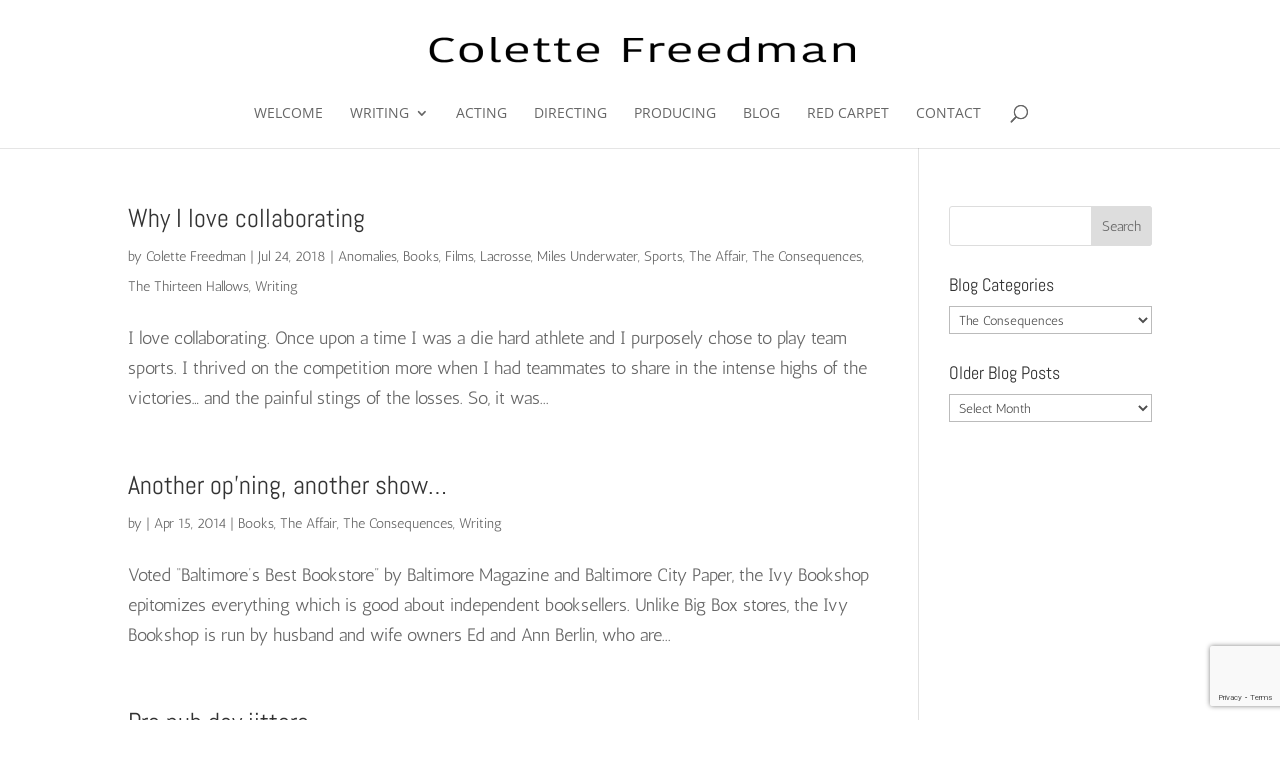

--- FILE ---
content_type: text/html; charset=utf-8
request_url: https://www.google.com/recaptcha/api2/anchor?ar=1&k=6LcvFTgaAAAAAIQ6oPOujIjqCGegOdNmJAm_A-ap&co=aHR0cHM6Ly9jb2xldHRlZnJlZWRtYW4uY29tOjQ0Mw..&hl=en&v=N67nZn4AqZkNcbeMu4prBgzg&size=invisible&anchor-ms=20000&execute-ms=30000&cb=mhvib8puq6bv
body_size: 48635
content:
<!DOCTYPE HTML><html dir="ltr" lang="en"><head><meta http-equiv="Content-Type" content="text/html; charset=UTF-8">
<meta http-equiv="X-UA-Compatible" content="IE=edge">
<title>reCAPTCHA</title>
<style type="text/css">
/* cyrillic-ext */
@font-face {
  font-family: 'Roboto';
  font-style: normal;
  font-weight: 400;
  font-stretch: 100%;
  src: url(//fonts.gstatic.com/s/roboto/v48/KFO7CnqEu92Fr1ME7kSn66aGLdTylUAMa3GUBHMdazTgWw.woff2) format('woff2');
  unicode-range: U+0460-052F, U+1C80-1C8A, U+20B4, U+2DE0-2DFF, U+A640-A69F, U+FE2E-FE2F;
}
/* cyrillic */
@font-face {
  font-family: 'Roboto';
  font-style: normal;
  font-weight: 400;
  font-stretch: 100%;
  src: url(//fonts.gstatic.com/s/roboto/v48/KFO7CnqEu92Fr1ME7kSn66aGLdTylUAMa3iUBHMdazTgWw.woff2) format('woff2');
  unicode-range: U+0301, U+0400-045F, U+0490-0491, U+04B0-04B1, U+2116;
}
/* greek-ext */
@font-face {
  font-family: 'Roboto';
  font-style: normal;
  font-weight: 400;
  font-stretch: 100%;
  src: url(//fonts.gstatic.com/s/roboto/v48/KFO7CnqEu92Fr1ME7kSn66aGLdTylUAMa3CUBHMdazTgWw.woff2) format('woff2');
  unicode-range: U+1F00-1FFF;
}
/* greek */
@font-face {
  font-family: 'Roboto';
  font-style: normal;
  font-weight: 400;
  font-stretch: 100%;
  src: url(//fonts.gstatic.com/s/roboto/v48/KFO7CnqEu92Fr1ME7kSn66aGLdTylUAMa3-UBHMdazTgWw.woff2) format('woff2');
  unicode-range: U+0370-0377, U+037A-037F, U+0384-038A, U+038C, U+038E-03A1, U+03A3-03FF;
}
/* math */
@font-face {
  font-family: 'Roboto';
  font-style: normal;
  font-weight: 400;
  font-stretch: 100%;
  src: url(//fonts.gstatic.com/s/roboto/v48/KFO7CnqEu92Fr1ME7kSn66aGLdTylUAMawCUBHMdazTgWw.woff2) format('woff2');
  unicode-range: U+0302-0303, U+0305, U+0307-0308, U+0310, U+0312, U+0315, U+031A, U+0326-0327, U+032C, U+032F-0330, U+0332-0333, U+0338, U+033A, U+0346, U+034D, U+0391-03A1, U+03A3-03A9, U+03B1-03C9, U+03D1, U+03D5-03D6, U+03F0-03F1, U+03F4-03F5, U+2016-2017, U+2034-2038, U+203C, U+2040, U+2043, U+2047, U+2050, U+2057, U+205F, U+2070-2071, U+2074-208E, U+2090-209C, U+20D0-20DC, U+20E1, U+20E5-20EF, U+2100-2112, U+2114-2115, U+2117-2121, U+2123-214F, U+2190, U+2192, U+2194-21AE, U+21B0-21E5, U+21F1-21F2, U+21F4-2211, U+2213-2214, U+2216-22FF, U+2308-230B, U+2310, U+2319, U+231C-2321, U+2336-237A, U+237C, U+2395, U+239B-23B7, U+23D0, U+23DC-23E1, U+2474-2475, U+25AF, U+25B3, U+25B7, U+25BD, U+25C1, U+25CA, U+25CC, U+25FB, U+266D-266F, U+27C0-27FF, U+2900-2AFF, U+2B0E-2B11, U+2B30-2B4C, U+2BFE, U+3030, U+FF5B, U+FF5D, U+1D400-1D7FF, U+1EE00-1EEFF;
}
/* symbols */
@font-face {
  font-family: 'Roboto';
  font-style: normal;
  font-weight: 400;
  font-stretch: 100%;
  src: url(//fonts.gstatic.com/s/roboto/v48/KFO7CnqEu92Fr1ME7kSn66aGLdTylUAMaxKUBHMdazTgWw.woff2) format('woff2');
  unicode-range: U+0001-000C, U+000E-001F, U+007F-009F, U+20DD-20E0, U+20E2-20E4, U+2150-218F, U+2190, U+2192, U+2194-2199, U+21AF, U+21E6-21F0, U+21F3, U+2218-2219, U+2299, U+22C4-22C6, U+2300-243F, U+2440-244A, U+2460-24FF, U+25A0-27BF, U+2800-28FF, U+2921-2922, U+2981, U+29BF, U+29EB, U+2B00-2BFF, U+4DC0-4DFF, U+FFF9-FFFB, U+10140-1018E, U+10190-1019C, U+101A0, U+101D0-101FD, U+102E0-102FB, U+10E60-10E7E, U+1D2C0-1D2D3, U+1D2E0-1D37F, U+1F000-1F0FF, U+1F100-1F1AD, U+1F1E6-1F1FF, U+1F30D-1F30F, U+1F315, U+1F31C, U+1F31E, U+1F320-1F32C, U+1F336, U+1F378, U+1F37D, U+1F382, U+1F393-1F39F, U+1F3A7-1F3A8, U+1F3AC-1F3AF, U+1F3C2, U+1F3C4-1F3C6, U+1F3CA-1F3CE, U+1F3D4-1F3E0, U+1F3ED, U+1F3F1-1F3F3, U+1F3F5-1F3F7, U+1F408, U+1F415, U+1F41F, U+1F426, U+1F43F, U+1F441-1F442, U+1F444, U+1F446-1F449, U+1F44C-1F44E, U+1F453, U+1F46A, U+1F47D, U+1F4A3, U+1F4B0, U+1F4B3, U+1F4B9, U+1F4BB, U+1F4BF, U+1F4C8-1F4CB, U+1F4D6, U+1F4DA, U+1F4DF, U+1F4E3-1F4E6, U+1F4EA-1F4ED, U+1F4F7, U+1F4F9-1F4FB, U+1F4FD-1F4FE, U+1F503, U+1F507-1F50B, U+1F50D, U+1F512-1F513, U+1F53E-1F54A, U+1F54F-1F5FA, U+1F610, U+1F650-1F67F, U+1F687, U+1F68D, U+1F691, U+1F694, U+1F698, U+1F6AD, U+1F6B2, U+1F6B9-1F6BA, U+1F6BC, U+1F6C6-1F6CF, U+1F6D3-1F6D7, U+1F6E0-1F6EA, U+1F6F0-1F6F3, U+1F6F7-1F6FC, U+1F700-1F7FF, U+1F800-1F80B, U+1F810-1F847, U+1F850-1F859, U+1F860-1F887, U+1F890-1F8AD, U+1F8B0-1F8BB, U+1F8C0-1F8C1, U+1F900-1F90B, U+1F93B, U+1F946, U+1F984, U+1F996, U+1F9E9, U+1FA00-1FA6F, U+1FA70-1FA7C, U+1FA80-1FA89, U+1FA8F-1FAC6, U+1FACE-1FADC, U+1FADF-1FAE9, U+1FAF0-1FAF8, U+1FB00-1FBFF;
}
/* vietnamese */
@font-face {
  font-family: 'Roboto';
  font-style: normal;
  font-weight: 400;
  font-stretch: 100%;
  src: url(//fonts.gstatic.com/s/roboto/v48/KFO7CnqEu92Fr1ME7kSn66aGLdTylUAMa3OUBHMdazTgWw.woff2) format('woff2');
  unicode-range: U+0102-0103, U+0110-0111, U+0128-0129, U+0168-0169, U+01A0-01A1, U+01AF-01B0, U+0300-0301, U+0303-0304, U+0308-0309, U+0323, U+0329, U+1EA0-1EF9, U+20AB;
}
/* latin-ext */
@font-face {
  font-family: 'Roboto';
  font-style: normal;
  font-weight: 400;
  font-stretch: 100%;
  src: url(//fonts.gstatic.com/s/roboto/v48/KFO7CnqEu92Fr1ME7kSn66aGLdTylUAMa3KUBHMdazTgWw.woff2) format('woff2');
  unicode-range: U+0100-02BA, U+02BD-02C5, U+02C7-02CC, U+02CE-02D7, U+02DD-02FF, U+0304, U+0308, U+0329, U+1D00-1DBF, U+1E00-1E9F, U+1EF2-1EFF, U+2020, U+20A0-20AB, U+20AD-20C0, U+2113, U+2C60-2C7F, U+A720-A7FF;
}
/* latin */
@font-face {
  font-family: 'Roboto';
  font-style: normal;
  font-weight: 400;
  font-stretch: 100%;
  src: url(//fonts.gstatic.com/s/roboto/v48/KFO7CnqEu92Fr1ME7kSn66aGLdTylUAMa3yUBHMdazQ.woff2) format('woff2');
  unicode-range: U+0000-00FF, U+0131, U+0152-0153, U+02BB-02BC, U+02C6, U+02DA, U+02DC, U+0304, U+0308, U+0329, U+2000-206F, U+20AC, U+2122, U+2191, U+2193, U+2212, U+2215, U+FEFF, U+FFFD;
}
/* cyrillic-ext */
@font-face {
  font-family: 'Roboto';
  font-style: normal;
  font-weight: 500;
  font-stretch: 100%;
  src: url(//fonts.gstatic.com/s/roboto/v48/KFO7CnqEu92Fr1ME7kSn66aGLdTylUAMa3GUBHMdazTgWw.woff2) format('woff2');
  unicode-range: U+0460-052F, U+1C80-1C8A, U+20B4, U+2DE0-2DFF, U+A640-A69F, U+FE2E-FE2F;
}
/* cyrillic */
@font-face {
  font-family: 'Roboto';
  font-style: normal;
  font-weight: 500;
  font-stretch: 100%;
  src: url(//fonts.gstatic.com/s/roboto/v48/KFO7CnqEu92Fr1ME7kSn66aGLdTylUAMa3iUBHMdazTgWw.woff2) format('woff2');
  unicode-range: U+0301, U+0400-045F, U+0490-0491, U+04B0-04B1, U+2116;
}
/* greek-ext */
@font-face {
  font-family: 'Roboto';
  font-style: normal;
  font-weight: 500;
  font-stretch: 100%;
  src: url(//fonts.gstatic.com/s/roboto/v48/KFO7CnqEu92Fr1ME7kSn66aGLdTylUAMa3CUBHMdazTgWw.woff2) format('woff2');
  unicode-range: U+1F00-1FFF;
}
/* greek */
@font-face {
  font-family: 'Roboto';
  font-style: normal;
  font-weight: 500;
  font-stretch: 100%;
  src: url(//fonts.gstatic.com/s/roboto/v48/KFO7CnqEu92Fr1ME7kSn66aGLdTylUAMa3-UBHMdazTgWw.woff2) format('woff2');
  unicode-range: U+0370-0377, U+037A-037F, U+0384-038A, U+038C, U+038E-03A1, U+03A3-03FF;
}
/* math */
@font-face {
  font-family: 'Roboto';
  font-style: normal;
  font-weight: 500;
  font-stretch: 100%;
  src: url(//fonts.gstatic.com/s/roboto/v48/KFO7CnqEu92Fr1ME7kSn66aGLdTylUAMawCUBHMdazTgWw.woff2) format('woff2');
  unicode-range: U+0302-0303, U+0305, U+0307-0308, U+0310, U+0312, U+0315, U+031A, U+0326-0327, U+032C, U+032F-0330, U+0332-0333, U+0338, U+033A, U+0346, U+034D, U+0391-03A1, U+03A3-03A9, U+03B1-03C9, U+03D1, U+03D5-03D6, U+03F0-03F1, U+03F4-03F5, U+2016-2017, U+2034-2038, U+203C, U+2040, U+2043, U+2047, U+2050, U+2057, U+205F, U+2070-2071, U+2074-208E, U+2090-209C, U+20D0-20DC, U+20E1, U+20E5-20EF, U+2100-2112, U+2114-2115, U+2117-2121, U+2123-214F, U+2190, U+2192, U+2194-21AE, U+21B0-21E5, U+21F1-21F2, U+21F4-2211, U+2213-2214, U+2216-22FF, U+2308-230B, U+2310, U+2319, U+231C-2321, U+2336-237A, U+237C, U+2395, U+239B-23B7, U+23D0, U+23DC-23E1, U+2474-2475, U+25AF, U+25B3, U+25B7, U+25BD, U+25C1, U+25CA, U+25CC, U+25FB, U+266D-266F, U+27C0-27FF, U+2900-2AFF, U+2B0E-2B11, U+2B30-2B4C, U+2BFE, U+3030, U+FF5B, U+FF5D, U+1D400-1D7FF, U+1EE00-1EEFF;
}
/* symbols */
@font-face {
  font-family: 'Roboto';
  font-style: normal;
  font-weight: 500;
  font-stretch: 100%;
  src: url(//fonts.gstatic.com/s/roboto/v48/KFO7CnqEu92Fr1ME7kSn66aGLdTylUAMaxKUBHMdazTgWw.woff2) format('woff2');
  unicode-range: U+0001-000C, U+000E-001F, U+007F-009F, U+20DD-20E0, U+20E2-20E4, U+2150-218F, U+2190, U+2192, U+2194-2199, U+21AF, U+21E6-21F0, U+21F3, U+2218-2219, U+2299, U+22C4-22C6, U+2300-243F, U+2440-244A, U+2460-24FF, U+25A0-27BF, U+2800-28FF, U+2921-2922, U+2981, U+29BF, U+29EB, U+2B00-2BFF, U+4DC0-4DFF, U+FFF9-FFFB, U+10140-1018E, U+10190-1019C, U+101A0, U+101D0-101FD, U+102E0-102FB, U+10E60-10E7E, U+1D2C0-1D2D3, U+1D2E0-1D37F, U+1F000-1F0FF, U+1F100-1F1AD, U+1F1E6-1F1FF, U+1F30D-1F30F, U+1F315, U+1F31C, U+1F31E, U+1F320-1F32C, U+1F336, U+1F378, U+1F37D, U+1F382, U+1F393-1F39F, U+1F3A7-1F3A8, U+1F3AC-1F3AF, U+1F3C2, U+1F3C4-1F3C6, U+1F3CA-1F3CE, U+1F3D4-1F3E0, U+1F3ED, U+1F3F1-1F3F3, U+1F3F5-1F3F7, U+1F408, U+1F415, U+1F41F, U+1F426, U+1F43F, U+1F441-1F442, U+1F444, U+1F446-1F449, U+1F44C-1F44E, U+1F453, U+1F46A, U+1F47D, U+1F4A3, U+1F4B0, U+1F4B3, U+1F4B9, U+1F4BB, U+1F4BF, U+1F4C8-1F4CB, U+1F4D6, U+1F4DA, U+1F4DF, U+1F4E3-1F4E6, U+1F4EA-1F4ED, U+1F4F7, U+1F4F9-1F4FB, U+1F4FD-1F4FE, U+1F503, U+1F507-1F50B, U+1F50D, U+1F512-1F513, U+1F53E-1F54A, U+1F54F-1F5FA, U+1F610, U+1F650-1F67F, U+1F687, U+1F68D, U+1F691, U+1F694, U+1F698, U+1F6AD, U+1F6B2, U+1F6B9-1F6BA, U+1F6BC, U+1F6C6-1F6CF, U+1F6D3-1F6D7, U+1F6E0-1F6EA, U+1F6F0-1F6F3, U+1F6F7-1F6FC, U+1F700-1F7FF, U+1F800-1F80B, U+1F810-1F847, U+1F850-1F859, U+1F860-1F887, U+1F890-1F8AD, U+1F8B0-1F8BB, U+1F8C0-1F8C1, U+1F900-1F90B, U+1F93B, U+1F946, U+1F984, U+1F996, U+1F9E9, U+1FA00-1FA6F, U+1FA70-1FA7C, U+1FA80-1FA89, U+1FA8F-1FAC6, U+1FACE-1FADC, U+1FADF-1FAE9, U+1FAF0-1FAF8, U+1FB00-1FBFF;
}
/* vietnamese */
@font-face {
  font-family: 'Roboto';
  font-style: normal;
  font-weight: 500;
  font-stretch: 100%;
  src: url(//fonts.gstatic.com/s/roboto/v48/KFO7CnqEu92Fr1ME7kSn66aGLdTylUAMa3OUBHMdazTgWw.woff2) format('woff2');
  unicode-range: U+0102-0103, U+0110-0111, U+0128-0129, U+0168-0169, U+01A0-01A1, U+01AF-01B0, U+0300-0301, U+0303-0304, U+0308-0309, U+0323, U+0329, U+1EA0-1EF9, U+20AB;
}
/* latin-ext */
@font-face {
  font-family: 'Roboto';
  font-style: normal;
  font-weight: 500;
  font-stretch: 100%;
  src: url(//fonts.gstatic.com/s/roboto/v48/KFO7CnqEu92Fr1ME7kSn66aGLdTylUAMa3KUBHMdazTgWw.woff2) format('woff2');
  unicode-range: U+0100-02BA, U+02BD-02C5, U+02C7-02CC, U+02CE-02D7, U+02DD-02FF, U+0304, U+0308, U+0329, U+1D00-1DBF, U+1E00-1E9F, U+1EF2-1EFF, U+2020, U+20A0-20AB, U+20AD-20C0, U+2113, U+2C60-2C7F, U+A720-A7FF;
}
/* latin */
@font-face {
  font-family: 'Roboto';
  font-style: normal;
  font-weight: 500;
  font-stretch: 100%;
  src: url(//fonts.gstatic.com/s/roboto/v48/KFO7CnqEu92Fr1ME7kSn66aGLdTylUAMa3yUBHMdazQ.woff2) format('woff2');
  unicode-range: U+0000-00FF, U+0131, U+0152-0153, U+02BB-02BC, U+02C6, U+02DA, U+02DC, U+0304, U+0308, U+0329, U+2000-206F, U+20AC, U+2122, U+2191, U+2193, U+2212, U+2215, U+FEFF, U+FFFD;
}
/* cyrillic-ext */
@font-face {
  font-family: 'Roboto';
  font-style: normal;
  font-weight: 900;
  font-stretch: 100%;
  src: url(//fonts.gstatic.com/s/roboto/v48/KFO7CnqEu92Fr1ME7kSn66aGLdTylUAMa3GUBHMdazTgWw.woff2) format('woff2');
  unicode-range: U+0460-052F, U+1C80-1C8A, U+20B4, U+2DE0-2DFF, U+A640-A69F, U+FE2E-FE2F;
}
/* cyrillic */
@font-face {
  font-family: 'Roboto';
  font-style: normal;
  font-weight: 900;
  font-stretch: 100%;
  src: url(//fonts.gstatic.com/s/roboto/v48/KFO7CnqEu92Fr1ME7kSn66aGLdTylUAMa3iUBHMdazTgWw.woff2) format('woff2');
  unicode-range: U+0301, U+0400-045F, U+0490-0491, U+04B0-04B1, U+2116;
}
/* greek-ext */
@font-face {
  font-family: 'Roboto';
  font-style: normal;
  font-weight: 900;
  font-stretch: 100%;
  src: url(//fonts.gstatic.com/s/roboto/v48/KFO7CnqEu92Fr1ME7kSn66aGLdTylUAMa3CUBHMdazTgWw.woff2) format('woff2');
  unicode-range: U+1F00-1FFF;
}
/* greek */
@font-face {
  font-family: 'Roboto';
  font-style: normal;
  font-weight: 900;
  font-stretch: 100%;
  src: url(//fonts.gstatic.com/s/roboto/v48/KFO7CnqEu92Fr1ME7kSn66aGLdTylUAMa3-UBHMdazTgWw.woff2) format('woff2');
  unicode-range: U+0370-0377, U+037A-037F, U+0384-038A, U+038C, U+038E-03A1, U+03A3-03FF;
}
/* math */
@font-face {
  font-family: 'Roboto';
  font-style: normal;
  font-weight: 900;
  font-stretch: 100%;
  src: url(//fonts.gstatic.com/s/roboto/v48/KFO7CnqEu92Fr1ME7kSn66aGLdTylUAMawCUBHMdazTgWw.woff2) format('woff2');
  unicode-range: U+0302-0303, U+0305, U+0307-0308, U+0310, U+0312, U+0315, U+031A, U+0326-0327, U+032C, U+032F-0330, U+0332-0333, U+0338, U+033A, U+0346, U+034D, U+0391-03A1, U+03A3-03A9, U+03B1-03C9, U+03D1, U+03D5-03D6, U+03F0-03F1, U+03F4-03F5, U+2016-2017, U+2034-2038, U+203C, U+2040, U+2043, U+2047, U+2050, U+2057, U+205F, U+2070-2071, U+2074-208E, U+2090-209C, U+20D0-20DC, U+20E1, U+20E5-20EF, U+2100-2112, U+2114-2115, U+2117-2121, U+2123-214F, U+2190, U+2192, U+2194-21AE, U+21B0-21E5, U+21F1-21F2, U+21F4-2211, U+2213-2214, U+2216-22FF, U+2308-230B, U+2310, U+2319, U+231C-2321, U+2336-237A, U+237C, U+2395, U+239B-23B7, U+23D0, U+23DC-23E1, U+2474-2475, U+25AF, U+25B3, U+25B7, U+25BD, U+25C1, U+25CA, U+25CC, U+25FB, U+266D-266F, U+27C0-27FF, U+2900-2AFF, U+2B0E-2B11, U+2B30-2B4C, U+2BFE, U+3030, U+FF5B, U+FF5D, U+1D400-1D7FF, U+1EE00-1EEFF;
}
/* symbols */
@font-face {
  font-family: 'Roboto';
  font-style: normal;
  font-weight: 900;
  font-stretch: 100%;
  src: url(//fonts.gstatic.com/s/roboto/v48/KFO7CnqEu92Fr1ME7kSn66aGLdTylUAMaxKUBHMdazTgWw.woff2) format('woff2');
  unicode-range: U+0001-000C, U+000E-001F, U+007F-009F, U+20DD-20E0, U+20E2-20E4, U+2150-218F, U+2190, U+2192, U+2194-2199, U+21AF, U+21E6-21F0, U+21F3, U+2218-2219, U+2299, U+22C4-22C6, U+2300-243F, U+2440-244A, U+2460-24FF, U+25A0-27BF, U+2800-28FF, U+2921-2922, U+2981, U+29BF, U+29EB, U+2B00-2BFF, U+4DC0-4DFF, U+FFF9-FFFB, U+10140-1018E, U+10190-1019C, U+101A0, U+101D0-101FD, U+102E0-102FB, U+10E60-10E7E, U+1D2C0-1D2D3, U+1D2E0-1D37F, U+1F000-1F0FF, U+1F100-1F1AD, U+1F1E6-1F1FF, U+1F30D-1F30F, U+1F315, U+1F31C, U+1F31E, U+1F320-1F32C, U+1F336, U+1F378, U+1F37D, U+1F382, U+1F393-1F39F, U+1F3A7-1F3A8, U+1F3AC-1F3AF, U+1F3C2, U+1F3C4-1F3C6, U+1F3CA-1F3CE, U+1F3D4-1F3E0, U+1F3ED, U+1F3F1-1F3F3, U+1F3F5-1F3F7, U+1F408, U+1F415, U+1F41F, U+1F426, U+1F43F, U+1F441-1F442, U+1F444, U+1F446-1F449, U+1F44C-1F44E, U+1F453, U+1F46A, U+1F47D, U+1F4A3, U+1F4B0, U+1F4B3, U+1F4B9, U+1F4BB, U+1F4BF, U+1F4C8-1F4CB, U+1F4D6, U+1F4DA, U+1F4DF, U+1F4E3-1F4E6, U+1F4EA-1F4ED, U+1F4F7, U+1F4F9-1F4FB, U+1F4FD-1F4FE, U+1F503, U+1F507-1F50B, U+1F50D, U+1F512-1F513, U+1F53E-1F54A, U+1F54F-1F5FA, U+1F610, U+1F650-1F67F, U+1F687, U+1F68D, U+1F691, U+1F694, U+1F698, U+1F6AD, U+1F6B2, U+1F6B9-1F6BA, U+1F6BC, U+1F6C6-1F6CF, U+1F6D3-1F6D7, U+1F6E0-1F6EA, U+1F6F0-1F6F3, U+1F6F7-1F6FC, U+1F700-1F7FF, U+1F800-1F80B, U+1F810-1F847, U+1F850-1F859, U+1F860-1F887, U+1F890-1F8AD, U+1F8B0-1F8BB, U+1F8C0-1F8C1, U+1F900-1F90B, U+1F93B, U+1F946, U+1F984, U+1F996, U+1F9E9, U+1FA00-1FA6F, U+1FA70-1FA7C, U+1FA80-1FA89, U+1FA8F-1FAC6, U+1FACE-1FADC, U+1FADF-1FAE9, U+1FAF0-1FAF8, U+1FB00-1FBFF;
}
/* vietnamese */
@font-face {
  font-family: 'Roboto';
  font-style: normal;
  font-weight: 900;
  font-stretch: 100%;
  src: url(//fonts.gstatic.com/s/roboto/v48/KFO7CnqEu92Fr1ME7kSn66aGLdTylUAMa3OUBHMdazTgWw.woff2) format('woff2');
  unicode-range: U+0102-0103, U+0110-0111, U+0128-0129, U+0168-0169, U+01A0-01A1, U+01AF-01B0, U+0300-0301, U+0303-0304, U+0308-0309, U+0323, U+0329, U+1EA0-1EF9, U+20AB;
}
/* latin-ext */
@font-face {
  font-family: 'Roboto';
  font-style: normal;
  font-weight: 900;
  font-stretch: 100%;
  src: url(//fonts.gstatic.com/s/roboto/v48/KFO7CnqEu92Fr1ME7kSn66aGLdTylUAMa3KUBHMdazTgWw.woff2) format('woff2');
  unicode-range: U+0100-02BA, U+02BD-02C5, U+02C7-02CC, U+02CE-02D7, U+02DD-02FF, U+0304, U+0308, U+0329, U+1D00-1DBF, U+1E00-1E9F, U+1EF2-1EFF, U+2020, U+20A0-20AB, U+20AD-20C0, U+2113, U+2C60-2C7F, U+A720-A7FF;
}
/* latin */
@font-face {
  font-family: 'Roboto';
  font-style: normal;
  font-weight: 900;
  font-stretch: 100%;
  src: url(//fonts.gstatic.com/s/roboto/v48/KFO7CnqEu92Fr1ME7kSn66aGLdTylUAMa3yUBHMdazQ.woff2) format('woff2');
  unicode-range: U+0000-00FF, U+0131, U+0152-0153, U+02BB-02BC, U+02C6, U+02DA, U+02DC, U+0304, U+0308, U+0329, U+2000-206F, U+20AC, U+2122, U+2191, U+2193, U+2212, U+2215, U+FEFF, U+FFFD;
}

</style>
<link rel="stylesheet" type="text/css" href="https://www.gstatic.com/recaptcha/releases/N67nZn4AqZkNcbeMu4prBgzg/styles__ltr.css">
<script nonce="6EGYmcE1xncSWY06Y_uM3w" type="text/javascript">window['__recaptcha_api'] = 'https://www.google.com/recaptcha/api2/';</script>
<script type="text/javascript" src="https://www.gstatic.com/recaptcha/releases/N67nZn4AqZkNcbeMu4prBgzg/recaptcha__en.js" nonce="6EGYmcE1xncSWY06Y_uM3w">
      
    </script></head>
<body><div id="rc-anchor-alert" class="rc-anchor-alert"></div>
<input type="hidden" id="recaptcha-token" value="[base64]">
<script type="text/javascript" nonce="6EGYmcE1xncSWY06Y_uM3w">
      recaptcha.anchor.Main.init("[\x22ainput\x22,[\x22bgdata\x22,\x22\x22,\[base64]/[base64]/[base64]/bmV3IHJbeF0oY1swXSk6RT09Mj9uZXcgclt4XShjWzBdLGNbMV0pOkU9PTM/bmV3IHJbeF0oY1swXSxjWzFdLGNbMl0pOkU9PTQ/[base64]/[base64]/[base64]/[base64]/[base64]/[base64]/[base64]/[base64]\x22,\[base64]\\u003d\\u003d\x22,\x22QC1QJcKZw5nCojJEw6DDuMKFw4bCuGogd8OSfx06Yh0Jw7c/c1Z9cMKyw49yLWhuaGPDhcKtw4DCl8K4w6twVwguwrbCuDrCliTDh8OLwqwBFsOlEXtnw51QDcKdwpguEsOKw40uwo3Do0zCksOrOcOCX8KVJsKSccKnR8Oiwrw9HxLDg1HDlBgCwpJBwpI3BkQkHMKNBcORGcOoTMO8ZsOowpPCgV/[base64]/DugDCoEpEwo7CoBcpHzTDnGB2wq3DqV7Cj8Kowo4iTsKawrFEOyvDgizDvU9UPcKsw5sVXcOpCCkGLD5YJgjCgl1EJMO4NcOnwrEDF1MUwr03wrbCpXdVCMOQf8KgRi/DowxeYsORw5rCsMO+PMOkw65hw67DlxkKNXIeDcOaDkzCp8Oqw7AVJ8OwwpsYFHYOw6TDocOkwq/DscKYHsKSw4A3X8K/wpjDnBjCgsKqDcKQw6I9w7nDhh0PcRbCsMKLCEZJNcOQDDN2AB7DghfDtcORw67DgRQcBAcpOQLCkMOdTsKITio7wqIeNMOJw5RuFMOqJMOuwoZMI3llwojDrsOCWj/DicKiw414w7DDk8Krw6zDsWzDpsOhwopSLMKyY3bCrcOqw7zDnQJxJ8Ozw4R3wr/DowUdw6jDj8K3w4TDjcKpw50Ww4nCisOawo9dAAdEKmEgYQTClyVHPGsacQ00wqA9w4h+asOHw7oPJDDDgMOOAcKwwqUbw50Bw4fCicKpaxBnMETDqXAGwo7DsxIdw5PDvMOBUMK+GiDDqMOaX1/[base64]/MMOsw6QTw4RGb3bCqsOPwodMIw/CoD5LwqHDscKPMsO8wpR7L8KjwonDsMOdw73DgTDCocKsw5hdXRTCm8K+QsKhKMKdSwpPFzNvMx/[base64]/DgsK7w5LCgsKuT2fCl8O8w5nClmDDuATDqw0+fwPDvcORwp8MWsKNw4puBcO7csOSw4ESZlbCqhfCv1DDj0HDu8O+M1XDmicewq/DmALCi8OhMW5vw73ClMOew4h4w4J3DFFbVQVJccKiw5Afw4Egw4LDixl0w4Isw51cwq0OwqPChMKPPcKFFixhW8K3wqh6GMO/w4bDtMKow6BaD8Ouw5VqFQ1eYMK+XHHCnsKFwph1w7Zxw7TDmMODGMKoVV3DgsONwpIcLsOsYAkFLsKlcjs4ImVqXsKiRWHCtDvCgSlbK3DCtXE9wppSwqYVw7jCicO6wofCkcKsfcKUHG/Dr0/DkxMwIcKsa8KgQBUvwrHDvDR9IMKww5djw68bwrVfw60mwqLCncKcXsOwV8KhdHAFw7dDw4cPwqfDgythRGzDjm46N1QYwqJsHihzwoMlWV7CrcKfGFkfSExtw4/[base64]/DikNw5lhOBN9D8O1woXCn8K6V8KJw7nDlnIhwoAjworCmRHDnsOkwopAwpjDjSrDoSDDkH9KcsOIMWTCuyrDqR3CmsOYw4QDw4DCscOGECPDhgZuw5dqbsK2P2LDjjULZWTDucK7dWpywp9xw61FwqEnwptKa8KMMsOuw6sxwqwUJ8KBfMO/wrc9w4LDlX93wrl7worDt8K0w5rCkDlYw6LCjMOLGMKxw4fCisOGw64XajkfE8O9dMONEA0TwroQJcO6wo/DmjUMKyjCtcKMwrRzHMKqXHbDj8KsPm1YwpIow6PDoETCrFdmNTjCosKIEMKuwqYtUQxTOw4McMKCw595AMKDLcK7TRRUw5DDvsKhwpAqMUjCiQvCgMKFOBt/aMKNOzDCqUDCmWtcTjkaw5DCp8KLwobCtUXDlsOTwpM2KcK3w4vChGbCscK1V8Krw6o0IcOMwp/Dk17DnBzCvMKPwpzCqjPDl8KaaMONw4LCj2IWGcKrwphiX8OdUCxxXMK1w7V1wrtKw7nCik0FwofDvEdFb3IqLcKuXw0QEHnDkF1IDR95EhI6SxDDsDTDsS/Cgh3CusKkaEbDuz/DiXMQwpLDlFgzw4Aow4nDkHPDng9rS2jCi28Ww5TCnmTDtcO4SEzDomZkwrh4c2HCssKyw75/w7DCjih3KCsZwr8zecOJE0vCnMOQw5APdcKQBMKxw7U6wpRZw7plwrfDlsOeWGLClA3Cn8OZccKZw5ICw6nCiMKHw7bDnQzDhAbDhzg2OMKWwqgdwqY3w4tQXMO7QMOAwr/Dq8OuUj3CvHPDvsODw6jCiFLCj8K2w595wqsbw7wMwqsVLsOvZ1/DlcKuZRUKCMOkwrMFaV0wwpxzwoLDgDJLLsOiw7Ejw51BasOJH8KywrvDpMKWXnrCkSzCl3LDscOGC8O3woY/MnnCqhrCisKIwrrCoMKtwrvCqXzCmMOdwojDh8OmwoDCjsOMI8KkVUh4Fj7CoMOew4bDgD1wVB56M8OGZzwGwqrDhR7Ch8OZw4LDj8OHw6TDvD/DlwZKw5nDlATDr2crw63CjsKqfsKVwo3DscOmwpxNwptuwozCnVsCw5hXw4ZQZ8KvwpnDqsOnFMOuwpDCix/CpMKgwpbCpMOvdGvCq8OZw6wyw6Nuw48Jw5lMw77DjlvCu8K5w5jDjMKzw4vCgsOww5Utw7rDjHjDiC0ew4jCt3LCssOyPFxZCxHCo1vCrGFRH0kfwp/CgMKFwofDnMK/[base64]/DksKvCzISw5ZLK2bCl8O7w5JzO8KvwrbDlk8HwqAxw5rClGnDoVJOw4PDmDhoAFkxPnJzAsKOwqAVwqc2XcOwwpw/woBaIwjCnMK5woZmw590L8Kvw4LDhB8QwoDDp1nDiDIMMXU/[base64]/wrrDvMOwwrV6w5kUHGw8JAXDhBPDo8KRw6oOYEZlwpXDnhXDsH5AMQsDVsKrwpJSLxNeW8Olw4/DosKEcMOiw68nLn8XUsOrwr9wRcKdw4jDhMKPJMOVcnNbwqTDhSzDkMOuIj7CqsOMWHMMw7/DlH/DgxnDrXkywpJtwoNYw4NOwpLCnyzCugPDjiZfw5Yiw4gpw5PDpsK3w7/ChcOyME7DuMOsZW0dw4l1wohNwrR6w5MTOm1Tw6LDjMOvw4fDjsKUwqNcKWopwq8AZn/Co8OEwrLCrcKywoo/w70uGUhyACFZRlgOw7AQwpnCn8OCwr7CpQnDjMKxw6DDlVtkw5Nsw6trw53DjwHDrMKLw7zDosK0w47CvgkdQ8O5XcKfwoIKf8Kpwr7CiMOVFsO5F8OAwp7CqyQ/w5tZwqLChMKRCcKyM03CjMKGwpdpwqrCh8Olw5PDliU/[base64]/[base64]/CnAXCjMKQIMOqw7spwprDkG/Dh8KewoVswoPDisOWDmBmAcOfdcKqwpgcw6o/[base64]/w45kX8OKwpdPw45Rwo/[base64]/Ch1DCiWtFwrDCmsKUw4fCh0PDlwnCnMO0SMKfB2plOcKNw6nDmMKaw58Zw6nDpcOwVsOIw69ywqwcbgfDpcK6w5YZcyppw5h+FwDDsQrCvR/ChjVUw7kPfsOxwrjCuDoXwqEuHS/DszjCt8K5Hwtfw44LbMKJwr06VsK1w5ULBXnDrk3Dr0Fuw6rDhcKYw65/w6pJN1jDtMOjw5XCqgY5wovCkTnDrsOVPShUw6IoNcKKw5EuDMOIcMO2QMKPwrLDpMKCwo0VY8Krw5thGgPChiINMm7DvwEVbsKAGcOnCS4yw7R4wojDoMOGYMOTw4nDj8OodcOubMOcAsOmw6rDuEHCvwAlH0t/wqjCh8KtIMKXw5LCi8KZJ14AaANKI8OObFfDm8OQHGPCk2EQVMKbw6jDkMOaw6ISfMKmFcK/[base64]/emDDoDhYwpfCiMOhQsK+w68/b8OEDsKJVcKAXHRPWyZvNjDDsl41wqN7w4fDoEEkKsKVworDi8OtJcOrw6IUABIBM8O9w4zCgRjDtW3Dl8OOfhBHwqw/w4VMM8KeKQDCssOwwq3ClCPCnRljwo3DnhrDgDjDhUNqwpTDvsO/woEow78IesK2NDnCrcOfPsKywpjDtRNDwpnDuMKmUhVDXMKyGH4/F8OwU2vDnMK2w6bDs2tXPicfw4jCpsO/w4tywpHCmFrCiQpaw7zChidtwrAUZg0zcx7CtcOsw7TCkcKQwqEUEA7DtABywp0yFsKPZsKowrDCqQoXeSnCm3vDrHQWw7ttw6zDtjxzX2Rba8Knw5RCw6t7wqYJw6bDn2TCuE/[base64]/NcKTwrXDn8OhwqpgJ2jCp8KUwojDuWfCrHNbwosww6kxw6LDin/Dt8O8EcKfwrE9PsKzNsKvwoNtQcOUw6ZFw63DosK8w6/CqTXCqlt9UMKjw4wgPhDCuMOKDMKgW8Kfd24VB2nCmcOACxQjasO1SMOuw44tNWTDpiYLKBYvwqBnw5hgfMO9IcOZw63DjS/Cm3lkVmnDgBLDhMKjR8KdfxhZw6QYYDHCs2VMwqEIw4PDh8K3L0zCnUPDrcOUT8KeTsKzw707d8O1PsOrVVbDqm15dMOXwr3CiC0Lw4DDjMOUdcKwX8KDGHpbw7xaw5hew4wuCys+W0DCiyTCi8K2By0dw7HCrsOuwrXDhAtUw4g/wpLDrxTDszIlwq/CmcOoD8OJNMKTw5pCE8KNwrE7woXCgMKQMAQHc8OYBMKcw6vCl0wZw5UxwpbDr2/DmFpgVcKvw6YswoA2XVbDkcOIa2/Do1RcZMKDOTrDhk3CqGfDuz1NNMKiA8KDw47DlcKjw6jDi8KoVsKlw6zCv0PDkELDkiVmw6M9w45mwrdlI8KWw6/DvcOBHMKvwpTCiijDhcKzccOEwrPCj8O9w4fCgsKBw6VRwrUtw55+ZhzCnBHChkIFSMKNScKIeMKEw6DDmgJqw6tXYQ/[base64]/CscKaGXfCrEdUXMKkDMOMwonDv8KzOsKfLMOpE3hSwpLCm8KSwrvDmcKvIGLDjsOLw44iL8KowqXDmMKWw6kLEhfDkMOOBy88V1fDg8OBw4vDlMKfQFIPR8OLAMOAwrwAwoIvYX/DrsONwoMjwrjCrkrCqEjDmMKJE8KQYh4/[base64]/CvEPDpsO/wqrCujbDnsKowpFbJTfDv15DwqFbJMO4w5sgwptPMUDDnMKBEcO9wo57fzk5w67CtMOvORLChMOmw5XCm1bDgMKQV3gbwp0Rw58AQsOmwrZGRnfDngN+w5kfXMObVnLCmx/CkTnCqXpHAMO0GMKjf8OnDsOda8O5w6McI2lUMyPDocOSXi7DmMKww4HDog/CrcOew6MuAB/CsUzCp2Ejwr8OWMOXRcOWwqI5Wm4AEcKRwrVIf8OtfTDCnHrDnjM3PGAVTMKBwo1VUcKIwr1vwpVlw6jCqVF/w5pRWQbDtsOudMOgAQHDo0wSLWDDjkfCrMOKasORMxgKbnXDv8OuwobDoSfCkiMywqTCtRzCksKUw5vDkMO3EsOQw6zDsMKiayYnZ8KQw4fDuEZpw7bDh0DCqcKdE1zDp3FgUXs2w4vCnW3CosKBwp/Dmkx5wq4nw7V9w7I3S0/DkxHDisKRw4LDhsKKQ8KmSm1neAbDl8KoA1PDg3sXw4HCjFdQw5oVBkZ6fHFSwpbCiMKhDSt/wrzCon10w5AiwrjCrMOMZjDDs8KcwoHCkUDCggMfw6fDjMKYFsKtwo/Cl8Oyw7JnwpJ2A8OEFsKnH8ObwpvDgcKIw77DhHjDvzrDtsKxYMKWw7LCjsKnAcOnwqwJaxDCui3Dq0VWwo/CuD1gwrbDoMORDMO8YsONKgnDr2TCtsOBS8OKwqlTw7rCs8ORwqbCshYONsOnIn/CvV/Cv1jCrEHDhHZ5wqkZE8Otw5LDh8KpwoVLZXrCnFJdaXXDisOle8KXeTtZw54KQMK5dsOMwpXCm8OGCQnDrMK+wonDsjJcwrzCosOiEcODT8OaBT7CqsO1bsOcc1c1w6sNwr3CpMO7OsKcGcOAwoHDvybChUomw6vDnAXDlnllwpTDuQUOw6FNZ2MCw5sww6VOMx/[base64]/[base64]/[base64]/CjMOVWnp9wqTCtwDCvcK7D8OYQEdYJz7DtMOtw4fDmmTCl3/DksOlwqZedcOJwpLClWbDjiUJwoJdV8KOw6fDp8KPw5TCv8K9WzfDuMOeNTrCpAtwD8K4w4kFK1pEAjg6w6FSw4xDc2Jgw63DvMOfWS3CkH0kFMOEdmLCvcKcUsOqw5s0HGfCqsOEW33DpsO5O1U+f8KZDcOfAsOpw7XDu8O/wo5/JMOTBsOHw4QlHxbDjMKeUwfCqjBqwrsyw4hqKn/Cp20mwoQQTDrCtTjCocOywrRew4RkBMKZKMOKTsOhRMOiw4/Cr8ODw6jCom47w5s8eHNADFQiKMONWcKhEsOKQ8OzVlkZwrw6w4LCj8K7TMK+Z8OBw4BsJsOkwpM4w4vCqMOMwp5uw4ccw7PDoEE/QSbDmsOUd8KWwobDtsKJasKJdsONc2fDocKuwqrCkRZgwr3DosKzLsOdw4wLBcOow7vDojtWH1MTwqARZkzDvnlJw5LCj8Kewp4Dw4HDtMOSwo3Cu8KyGjPCuTbCm1zDnMKkw4MfSsK8HMO9wq90PRXCpzTColQNwpRKMgPCncKkw6bDtT0TCC9twq1Lwqxewq14HB/[base64]/NVImX0tcFMK/wpZRw45ywozDv8OZw7bCg09qw7J0woPCjsOiw6XCi8KDBiwxw4w2Cht6wp/DvgNpwrNUwoHDk8KRwpVMG1kacsOuw4NQwrQzSxx7ecO6w7A7RVM9OB7Cj3DDnSQow5DCnmTDlMOsKWBbY8KxwobDvwrCkz8OWTfDtMOqwp82wrxHO8KnwoXDq8KHwqvDvcOnwpzCuMKFAsOGworClwHDpsKIw7kjecKrKXkuwr/[base64]/XUTCkRcrw6FIwqHCgsOYTcOxwrXCq8OTw43CvFI0A8KoQU/Cjyc/[base64]/DpyDDnsK5wq0ww51cw6QsU07Dig0OwpjCsjLDnMKQdMOnwrUHwr/DuMKbQMO6P8O9w5pYJ3vCrDMuP8KaTcOxJsKLwo4dNG/ClcOBXcKTw5zCpMOdwpdpeBcxw4HChMKiD8OhwpdwdFnDuBnCgMObU8OAGW8XwrvDmsKmw7xgTsORwoFKBsOow4hLKcKIw5hhecKlZ3AYw6NGw4vCs8Knwq7CvcKEfMO3wobCp1F3w7fCpy/CvMKwP8K+csOFwpEbVcKlGMKWwq43ZsOTwqPDv8Kob2wYw5pGV8OWwqBPw7JqwpLDnEPClGzCgMKCw6PCssKpwpLCoy7CtsOKw7HCl8OpNMOxf1hfAQhFb0PDs1Q/w67CrnzCpsOBSwEVKMKleyLDgDTCn0/DkcOdEMKnfwvDosKqfjfCgMOdLMOgaETCmW7DqhnDtx1NWsKCwoZ3w43Co8Kxw53ColXCqEJ1FAFSLkxdUcKtLCh8w43DvsKSDCA+IcOFKwZowo3Dq8KGwplMw5LDhlbCqDnCvcKnPWbCm1h8T0pxDQs3w59Owo/[base64]/DqsK8wpHCtmbCpMKcasOowplVw77DmFXCt8KoK8KaYUpHEsKUwprDlE5oY8Kaf8OHwoliQMOoAi0xdMOSAsOdw6fDsBJuFX0lw5nDhMK3b3vCoMKow7nDuhbCnyLDlk7CmAMrwpvCl8Kzw5fDoQMUDCl/wrVpQMKvwrgQw7fDm2nDkUnDgWNEcgbCqcKow5DDp8OZCR7DilPDhGPDnSbDjsK0esO9V8ORwoBuVsKyw6RPLsKRwoICNsOww6ZyV0xXSjrCqMOTGzDCsAfDkDXDkCHDnRcyKcKSOTopw5PCusK1wotgw6pZDMO5dwvDlRjDhcKCw5plak3DssO/[base64]/ChcO3d8Kzd3UDw7VYWXHCr8KQUiDDtGlHwrrDvsOcw7MKw7XDqsKhfsOBWGbCvmPCqcOKw5bCnz8/w5jDtsONwq/Drio+wrd6w50rU8KcB8K3wqDDnERNw4gdw6fDpW0NwrjDksOOdxDDpMKSC8KFBwQ2ElLCjAE1wqbDmcOMeMONwrrCqsOMDB4sw5pZwqE0XsOhfcKEKChAC8O7S18Sw5MNEMOOw5vCjwMKdcOTV8O3bMOHw5A0wrVjwrjDqsOYw7DCnQZLb1DCt8K/w6Upw7ggARTDgSbDqsObKFvDosK9wpXChMOlw4DCtB5QVnE2wpZpwojDhsO6wq5VFsOHwojDvCpdwrvCuB/[base64]/DoDUGEAplw5nDt3gdEMORw4g6woTDn8OQVSACBcKuJQvClEXDqsO0C8KJJUfCvcO6wpbDszPCnMKVaR8Cw5V7UBnCnyciwrhmI8Kowol5VsOWUyDCpERtwo8fw4DDq0l3woZhBsOGZVnCoQ/[base64]/DrijCr2J3wrJMCsORDnzChsKkwqXDhcOJScK7VsKoN0sew5JGwpVUPsOXw6/[base64]/ccKywp/CjMKHw6nCrsOZw5HDmRvDsUTChMKUw6jChMK7w4HDghjCgMKjSMKKdFfCisOWwpPDnMKaw7rCgcKEw64CS8Kiw6p/[base64]/Cv2zClGFQw7sfBEXCscOOw4dzw5/DokE6QcOeOsOSQMKncAJCEsKqccKZw7tvWTbDlGjCicKgVnNBMhJJwoMWKMKfw6Jow5PCjmlMw5HDlyzDh8Ovw4XDvl/DlRPDkjt0wrfDty4OX8OXP37CpTjCocKiw4dmDil3wpY0YcOfL8OOQ1xRLgrCnnnCpsKhBsOgC8OMVG/Cj8KTXMOESm7DixLCgcKyEsOSwpzDgBQXRDEuwp/CgMKewpXCtcORw7bCrsKoQxN1w7/Cu1PDjMOhwpQ0RWPDvcOsQDhVwrnDvcKkw6Qvw5/CsRUJw5UQwqRAegDDgRYZwq/DuMKqKMK0w6tROwhlYhvDt8KWA1fCrMKtHVdawpjCpn5JwpbDh8OIUMOew5zCj8O6XkEHKcOPwpI4WcKPRnghJcOkw5fCj8Onw4nClMK5P8Kywp0vA8KewrHCkgjDhcO/bmXDp1EGwrlQwrbCqcOtw6Z7Hn7CqsOEICpcBHhbwqzDjGJ9w7vCksOaT8OBOi9xw4YLRMKMw6fChcK1wrfCo8OUGH9dGXFFflJFwrPDqnVqRsO+wqYEwq9nMsKgEMKfHsOUw6XDtMO1dMOswrPDpcOzw6hLw7hgw6IqfsKBWBFVwr/[base64]/[base64]/Ckjgqwp7Dg8KXwq/[base64]/DicKSw5vCoxrCkicDEQtrcn/Dq8OfW8O5MsOQPMOhwpVhJkQYCXLClT/[base64]/[base64]/w6PDsVlVw6vCi8K0w79Gw6F5X8K5w5PChsO5J8OTUMKsw77ChsK4w7N8woTCksKBw4hhesKtOcOeKsObw6zCnkPCnsO0cCPDjnPCiVIIw5/ClMKBJcOCwqYVwq01OmQywpE+CsKbw4YQO2cJwqYvwqDCkGfCkcKRD0Mcw4TDtgVpP8OMwqPDn8OywoHCl1TDhsKeRBRlwrnDkG9+D8O/woVbwoDDo8OLw7law6VEwrHCi25jQjXClcOsI0xgwr7CvcK8Dxd9wpbCnDXCiQwuDh7CvVQHOTLCjTvCgzVyLXLDlMOMw5XCnTLCiG8UGcOaw74+B8O8wqYxwpnCvMOaNSl/wr/CtnnCrT/[base64]/[base64]/Dv8KUXMKZw7t9HDnDrm/DvF3CjSITw6rCnBMEwpPCh8KYwrNWwop2NQ3DtsK7w4YkHFpfasKiwrDCj8KLJsKQQcOuwqQ1a8Oiw7PDh8O1CjRLwpXDs3h3LjFYw7/DgsOSTcOPKh/CrFo7wqATYxDCgMOww5wUYDoSV8OjwrYzJcKQaMKNw4JNwp5lOArCukgFwqDCo8KMbHl+wrxhwqkjRMKiwqPCpFzDocO7VMOBwqzCqR9EDhjDvcOkw6nCl1XDhDQgw6lHZmTCusOZw40MBcKrccKcEEcQw77DvmNOw5JOOF/Dq8OuOHtiwpVfwpzCt8O1w4hIwq7CjcOFUsO/w4kJag0sFyR3ZcOcPsK0wpcfwo8cw4FNZsOSaSZ1OhYZw5rDhDnDs8O4KyIIS0ISw5zCuXMfaE5Fc03CimbCmHRxfF1Ww7XDp1/Cu29ZVU5XTWBoR8KAw5kWIhXCrcKDw7IawqYmB8OKB8KvSQVjHMK7wqBUwrsIw4bDvcOdXcKXM3zDm8KrHcK/[base64]/DqsKTwoHCoiNHw7fCj8OwXgMYa8KLDRLDgBrCtgzCh8KKUcKRw5jDtcO9SmbCr8Kmw7A4EMKWw4/CjWfCusK3aUvDlWvCoizDt2zDscOlw5ZVw6TCgDPCnR05wpEAwpx0DsKAZcOqwrRawp5cwonDiXvCrmc5w5/DmR7DiVnDigxfwofDucKVwqFpcz/CohbCosO6woMYw7/Dg8K7wrbCtX7DucOEwpjDpMOMw5g2CEPCiXnDpxNaJkLDulsBw5Mmw5PDnn/ClGbDrcK+wpXCuCErwpTCucKdwpsldMOCwrJWKlXDk1pkY8Kbw7FPw5HCiMOkwqrDiMODCg/Dj8KTwo3CqRPDpsKPHsKvwp3CjMKcwrfCtRQ9EcK7cW9aw6UDwqt2w5wtwqplw4jDhUwsAcO/wqBYw5lDNUUmwr3DgRfDicKPwrDCtz7DtMOvw4fDmcOMQVxWJ0ZkBElZEcOaw5LDnMKKw7NycUENGMKuwrUna3bDmVdFamfDuyRLB3M0w5fDi8K2Uih6w4g1w6ttwr/DuGPDgcObTnTDpcOgw5Jhwqg7w6YowrrCrVRDH8KcfMKwwolxw70AKMOQZyszAFvCliHDqsOWwprDhH1dw7DCrU7DmsK8IknClcO3LsKkwoopWUXCvGEIQVLDucOXZcORwqJ5wpBIcSp7w43DosKsBcKAwqR3worCqcKYXcOgSn8zwqI9MMKWwq/CngvCv8Ojc8OodHrDvn9rKsOIw4E2w7zDg8OCcVVdGyZEwrkmwoImFcO3w6sBwpbDlm9BwpvCnn1PwqPCpxF4Z8OtwqXDlcKAw4fDkCRSGWjCgMOFFBp4ZsKfDT/CiV3CksOJWF3DsAQxJmrDuRXCsMODwojCgMOLFDXDjS4Pw5HCpgcmwqbDo8KuwpZow7/DuC9+BBzDtsOTw4FNPMO5w7bDnmbDr8O9djbCpxZKwrPCh8Omwocrwr9AAsKYCmAPCsKMwrwqe8OHSsOdwonCr8O0w7rDrx9VZsKEbsK/ezXCik50wqoGwqAERsOzwpzCgiHCqGJUfcKBScK/[base64]/Cm1rDoMKNdC5rDDvDnMOaGEzCnMOGwoHChg/[base64]/[base64]/DusK6d8K8w542X8KGecK4OAbCisOAUcKVw5PCh8K/HmNRwrUHwq3DojRvwqLDgUFbwq/CrcOnC2c1fg1ZUMKoN3XCr0N8GD4pH2XDkXbChcKtOzIhwps2RcO8HcK9AsOZwrZ/w6LDokdeYxzCsiUGDjNlwqFdRy3Dj8OzFD3Dr3QNwodsJmoTwpDDmcKXwp/[base64]/DtggSw5JAfyrCg8OJeWcsasKNXy7CisOLc8OqwpfDs8KrYCfCmsKkJjPCocKnwqrCrMK3wq8SRcK5wrNyHgLChG7CjWjCpMOGUsKIfMO0RVYEw7jCjTdbwrXChBYXYMO2w4QcBFgaw5vCj8OoDsOvLyAKcFXDhcK3w454w4PDgnPClUPCmwfCpENfwr/CqsOXw7ArBcOOwqXCr8Kiw4sKGcKuwrvCqcKWXsOsXsK+w5hXJ3hAw5PDsBvDn8O0fsKFw6IewqxIGMOnccOGwrEjw6kCciXDjjZhw43CqyEFw40HJH/ChsKSw4rCmAPCqDxJf8OjUzrCncOOwoPDsMOQwqjCh2Y0FsKewpMvTCvCksOrwpsGbkwvw4HCosKlFMOSw7V/agHClMOmwqY+w5pWT8Kaw4bDp8O1wpfDkMOPS1DDqH5gNFLDuHBWVRodecKPw4F9esKiY8KzT8Oow68dSMOfwo5uM8KGU8KpY0YOw6bCg8KVSsOWfjEBQMOEesOxw5/DoGQAbRh0wpFewpXCqsK2w6IPN8OuO8Oxw70xw6/CsMOTwqh/[base64]/wqNzFMO4w5DCnRnDlFXCmcOjAsKxw47DoMKJBMOdwrbCncK+wrE/[base64]/[base64]/DosOtwrIOw7zDoMOVKMOSEnxzwpLCqCfDq142worCrBFnwo3DpsKbdAsbN8O3PQ5Jcm/[base64]/[base64]/wqpwPcK5wpDCqcOMX8OHF8ObBinCrVUWw49Ww4vChcKCXcKvw5bDrkphwpzCpsKRwrxsYCnCrsOSbMK8wqDCiirCqR0/[base64]/DgsKjw6LCoDjCosKsw5ZXw78kwpzDqcKAw4EUEjEvQsKDw4sYw5LCjQEDwrE9QcOaw64dwrh0PsKXcsK8wpjCo8K9UMKJw7M/w4bDg8O+JTkhbMKHcSDCj8Ktwqpkw4AWw4o1wpjDm8OTZ8Kiw4/CocKhwpsFT3vDp8KPw67Ci8KOPAB+w6/[base64]/CnsOgwr1zGRdBwqZew45Bwo7CucOpw4vCuMKfV8OFUGIGw6FTwr57wpJOwqzDu8OhLk7CmMKUPWHCjzbCsCbDscO1w6HCpsKefcO3QcOLw4Q3EcOZL8KBw4sAf3/[base64]/bMOzw6Z+w5XDnsKSw6hDTWPCjcOjw4xeXMOxJ3fDqMOiHwfCtBUgd8OwRj7Dtx42OsO6CMO+M8KHWnESXxU+w43Di10kwqUOLcO7w63CssO2w5Niw5x7wqHCl8OvPsOPw6BOdw/[base64]/NQDDuyxbw73Dr8KRGVlRwoFYAcOcwpXCi3DDmwAAwp0nA8O/P8KoLjPDoyXDtsOAwqvDjMOfUkQ9VlJ2w40yw40Ow4fDgMOjCmDCoMKMw7FYOR9ew7pmw6jCu8O/[base64]/[base64]/[base64]/DiTfCsMOZwpdtw6HCiFAiw4vDvRUdb8KgRVDDnGjDtnrDtRbCkMO9w7ceB8KFQMOiH8KJMcOawpnCrsKJw4pYw7xkw4U3WHLCm2TDgMK5PsKBw71TwqfDrA/[base64]/[base64]/ChMOiw5EzeXEEw7UiRMO9KcKDw7DCtX0sJMKsw4JLRMOOwpTDjRDDhmLCg2MkfcKqw7Ivwp9zwrl4VnvDsMOtcnkhSMKXcGsAwpghLCjCp8O9wrk/U8OtwpFgw5nDusK1w4QEw4zCqj/CuMOYwr0jwpPDi8KRwpFxwpogR8KgAsKZCyVSwpDDucOFw5jDnU3CmDwowpXDsEUmLMOULGsZw7c9wqZ5EirDpEVGw4Jwwr7ClsKxwp/CmjNKDsKxw5fCjMKMCsO8EcOJw6RSwpLDuMONX8OnSMODTMKSURDCridhw5jDp8KIw5PCmwrCi8OOwrxNSC/[base64]/[base64]/DiDzCmhR8IsO+wq3DvhjDtcKgKm7ChWdTw6vDm8OFwpI6wr0qVsK8wrrDgMOoeXlbam7CoCshw48ZwqBFQsKjw5HDlsKLw6Zdw5hzVxw1E1/CucK0JAXDt8OiWMKvbjfChcOMw7nDsMOPFsO2wp8YVgMUwqXCuMOFb1TCvcOUwobCkcOUwroKK8KARHQxOWBcC8KEUsKvbcKQdgvCqTfDhMOgw6dKZXzDisKBw7fDpDtne8OowpV2w7Jqw50fwqfCkVkUbQvDllbDj8OlWMOwwq1AwozDgMOaw4vDlMOfLEBwSF/DmkEFwrHDpTYqDcKqAsKJw4XDlMOjwqXDu8Kjwr4TIMKrw6HCtcKeYcOiwp4kTsOgw5XDr8OVd8KbPCTCuzvClcOKw6ZBI0MAPcK+w6XCuMK/[base64]/[base64]/DmMKtWEnDjMOYw7JFwrLDnMO6bHzDvW5zwqbDtyU8KUgCLMKnScKFaEV5w47Du1Jcw7LCvg5ZG8Kfci3DrMO4wogAwql5wpMnw4/Cq8Kcwq/Di1PChgpNw5dvUMOrYXDDs8OPGsOANDDDpykBw7XCvkLCmsO3w4vDvUZNQVXDo8KMw6swecKJwrQcwpzDriDCgUkRw6pGw54iw7/Cvy5ww6JTPcKSX1xhWCjCh8OHOzPDucOaw7pew5Z4w6/[base64]/CoHHChMOcAifDisO/[base64]/wphcE1NNw5k2bFHDrMKxw5E7w7XDij4+wpI/HSBseHvCvVE9wrvDusKWScKHP8OVfwTCucKgw6rDrsK/w6xdwodcJAfCujrCkRB/wpbCilMmNU/CqW5kdzMgw5PCl8KfwrF0w5zCpcOpC8O5OsKufcKqZH4Lwp3DuSTDhzPDgFjDtFjCvMK9O8OVcXAkJn5MNsOSw7xAw418XsKnwqrDk3cjHiMLw7zCjT8IezTCjR84wqjCoAYECMKaSMKywpzDgnFBwoF2w6HCpcK1w4bCjSgKw4V/w6xjwoTDl0taw5g5CTowwpQUCsOvw4jDr1pXw4stPMOBwq3CjMOqwofCnWghEyczSyLCjcKBIGXDliA5dMO4fMKZwrs+w57DhMKpNUR/d8KTfMOMGcOZw4gTwrnDpcOnPMOoCsO+w4hfYzlkw6stwrdsSAQFAQ/[base64]/w5wFbn/DjMKpaDAlOw1jURY5SjErw6F0wpHDsRMPw4wqw6c+wrcnw7RBwp4ywq0VwoDCsyjCp0Rqw7zDqh4WBTMKV1czwoY/[base64]/[base64]/w7M\\u003d\x22],null,[\x22conf\x22,null,\x226LcvFTgaAAAAAIQ6oPOujIjqCGegOdNmJAm_A-ap\x22,0,null,null,null,1,[21,125,63,73,95,87,41,43,42,83,102,105,109,121],[7059694,748],0,null,null,null,null,0,null,0,null,700,1,null,0,\[base64]/76lBhnEnQkZnOKMAhmv8xEZ\x22,0,0,null,null,1,null,0,0,null,null,null,0],\x22https://colettefreedman.com:443\x22,null,[3,1,1],null,null,null,1,3600,[\x22https://www.google.com/intl/en/policies/privacy/\x22,\x22https://www.google.com/intl/en/policies/terms/\x22],\x2256mkXLBbqAs7MtamfK1YYfAdq+QP0H1iepJyFf0JPSA\\u003d\x22,1,0,null,1,1769800333486,0,0,[45,243,129,98,220],null,[93,220,61,199],\x22RC-X0_5Bqhhmw4oqw\x22,null,null,null,null,null,\x220dAFcWeA7E2x-O96hwTyQGkurWD2yV6kA_ht-3r7Oz-W8G1wAJwhUHWfn19UWOg6VXxuhfiYvukWWDRgYesWUMb9PoVy32kJnZbA\x22,1769883133468]");
    </script></body></html>

--- FILE ---
content_type: text/css
request_url: https://colettefreedman.com/wp-content/et-cache/taxonomy/category/24/et-divi-dynamic-tb-3673-late.css
body_size: -207
content:
@font-face{font-family:ETmodules;font-display:block;src:url(//colettefreedman.com/wp-content/themes/Divi/core/admin/fonts/modules/all/modules.eot);src:url(//colettefreedman.com/wp-content/themes/Divi/core/admin/fonts/modules/all/modules.eot?#iefix) format("embedded-opentype"),url(//colettefreedman.com/wp-content/themes/Divi/core/admin/fonts/modules/all/modules.woff) format("woff"),url(//colettefreedman.com/wp-content/themes/Divi/core/admin/fonts/modules/all/modules.ttf) format("truetype"),url(//colettefreedman.com/wp-content/themes/Divi/core/admin/fonts/modules/all/modules.svg#ETmodules) format("svg");font-weight:400;font-style:normal}